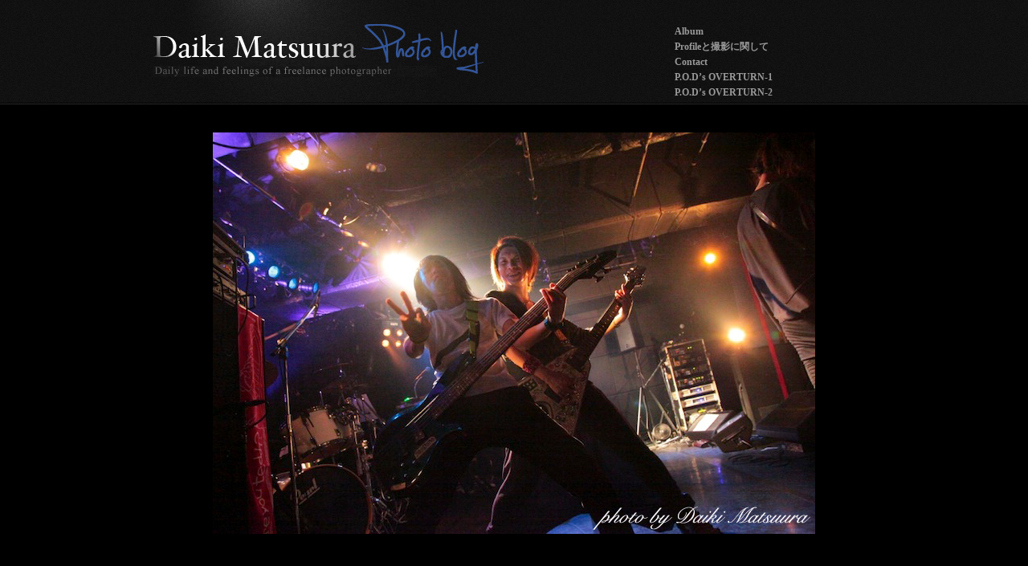

--- FILE ---
content_type: text/html; charset=UTF-8
request_url: https://daiki-matsuura.com/album/monochrome-street/_mg_7501_1-2/
body_size: 5404
content:
<!DOCTYPE html PUBLIC "-//W3C//DTD XHTML 1.0 Transitional//EN" "http://www.w3.org/TR/xhtml1/DTD/xhtml1-transitional.dtd">
<html xmlns="http://www.w3.org/1999/xhtml" lang="ja">
<head profile="http://gmpg.org/xfn/11">
<title>_MG_7501_1 | 埼玉、東京、神奈川から静岡、山梨、富士山麓まで撮り回るフォトオフィス大樹</title>

<meta http-equiv="content-type" content="text/html; charset=UTF-8" />
<meta name="description" content="Daily life and feelings of a freelance photographer" />
<meta name="generator" content="WordPress 4.2.38" /><!-- Please leave for stats -->
<link rel="shortcut icon" href="/favicon.ico">
<style type="text/css" media="all"> @import url(https://daiki-matsuura.com/wordpress/wp-content/themes/daiki/css/reset.css); @import url(https://daiki-matsuura.com/wordpress/wp-content/themes/daiki/css/generic.css); </style>
<style type="text/css" media="print"> @import url(https://daiki-matsuura.com/wordpress/wp-content/themes/daiki/css/print.css); </style>
<link rel="stylesheet" type="text/css" href="https://daiki-matsuura.com/wordpress/wp-content/themes/daiki/style.css" />
<link rel="alternate" type="application/rss+xml" href="https://daiki-matsuura.com/feed/" title="埼玉、東京、神奈川から静岡、山梨、富士山麓まで撮り回るフォトオフィス大樹 Posts RSS feed" />
<link rel="alternate" type="application/rss+xml" href="https://daiki-matsuura.com/comments/feed/" title="埼玉、東京、神奈川から静岡、山梨、富士山麓まで撮り回るフォトオフィス大樹 Comments RSS feed" />
<link rel="pingback" href="https://daiki-matsuura.com/wordpress/xmlrpc.php" />

<link rel="alternate" type="application/rss+xml" title="埼玉、東京、神奈川から静岡、山梨、富士山麓まで撮り回るフォトオフィス大樹 &raquo; _MG_7501_1 のコメントのフィード" href="https://daiki-matsuura.com/album/monochrome-street/_mg_7501_1-2/feed/" />
		<script type="text/javascript">
			window._wpemojiSettings = {"baseUrl":"https:\/\/s.w.org\/images\/core\/emoji\/72x72\/","ext":".png","source":{"concatemoji":"https:\/\/daiki-matsuura.com\/wordpress\/wp-includes\/js\/wp-emoji-release.min.js?ver=4.2.38"}};
			!function(e,n,t){var a;function o(e){var t=n.createElement("canvas"),a=t.getContext&&t.getContext("2d");return!(!a||!a.fillText)&&(a.textBaseline="top",a.font="600 32px Arial","flag"===e?(a.fillText(String.fromCharCode(55356,56812,55356,56807),0,0),3e3<t.toDataURL().length):(a.fillText(String.fromCharCode(55357,56835),0,0),0!==a.getImageData(16,16,1,1).data[0]))}function i(e){var t=n.createElement("script");t.src=e,t.type="text/javascript",n.getElementsByTagName("head")[0].appendChild(t)}t.supports={simple:o("simple"),flag:o("flag")},t.DOMReady=!1,t.readyCallback=function(){t.DOMReady=!0},t.supports.simple&&t.supports.flag||(a=function(){t.readyCallback()},n.addEventListener?(n.addEventListener("DOMContentLoaded",a,!1),e.addEventListener("load",a,!1)):(e.attachEvent("onload",a),n.attachEvent("onreadystatechange",function(){"complete"===n.readyState&&t.readyCallback()})),(a=t.source||{}).concatemoji?i(a.concatemoji):a.wpemoji&&a.twemoji&&(i(a.twemoji),i(a.wpemoji)))}(window,document,window._wpemojiSettings);
		</script>
		<style type="text/css">
img.wp-smiley,
img.emoji {
	display: inline !important;
	border: none !important;
	box-shadow: none !important;
	height: 1em !important;
	width: 1em !important;
	margin: 0 .07em !important;
	vertical-align: -0.1em !important;
	background: none !important;
	padding: 0 !important;
}
</style>
<link rel='stylesheet' id='wp-pagenavi-css'  href='https://daiki-matsuura.com/wordpress/wp-content/plugins/wp-pagenavi/pagenavi-css.css?ver=2.70' type='text/css' media='all' />
<link rel="EditURI" type="application/rsd+xml" title="RSD" href="https://daiki-matsuura.com/wordpress/xmlrpc.php?rsd" />
<link rel="wlwmanifest" type="application/wlwmanifest+xml" href="https://daiki-matsuura.com/wordpress/wp-includes/wlwmanifest.xml" /> 
<meta name="generator" content="WordPress 4.2.38" />
<link rel='canonical' href='https://daiki-matsuura.com/album/monochrome-street/_mg_7501_1-2/' />
<link rel='shortlink' href='https://daiki-matsuura.com/?p=2088' />
    <!--[if lte IE 8]>
		<link rel="stylesheet" type="text/css" href="https://daiki-matsuura.com/wordpress/wp-content/themes/daiki/css/ie.css" />
		<script src="http://ie8-js.googlecode.com/svn/version/2.0(beta3)/IE8.js" type="text/javascript"></script>
    <![endif]-->
    <!--[if IE 6]>
		<link rel="stylesheet" type="text/css" href="https://daiki-matsuura.com/wordpress/wp-content/themes/daiki/css/ie6.css" />
		<script src="http://ie6-js.googlecode.com/svn/version/2.0(beta3)/IE6.js" type="text/javascript"></script>
    <![endif]-->
	<style type="text/css">.recentcomments a{display:inline !important;padding:0 !important;margin:0 !important;}</style>

<!-- BEGIN: WP Social Bookmarking Light HEAD -->


<script>
    (function (d, s, id) {
        var js, fjs = d.getElementsByTagName(s)[0];
        if (d.getElementById(id)) return;
        js = d.createElement(s);
        js.id = id;
        js.src = "//connect.facebook.net/ja_JP/sdk.js#xfbml=1&version=v2.7";
        fjs.parentNode.insertBefore(js, fjs);
    }(document, 'script', 'facebook-jssdk'));
</script>

<style type="text/css">
    .wp_social_bookmarking_light{
    border: 0 !important;
    padding: 0 !important;
    margin: 0 !important;
}
.wp_social_bookmarking_light div{
    float: left !important;
    border: 0 !important;
    padding: 0 !important;
    margin: 0 5px 0px 0 !important;
    height: 23px !important;
    text-indent: 0 !important;
}
.wp_social_bookmarking_light img{
    border: 0 !important;
    padding: 0;
    margin: 0;
    vertical-align: top !important;
}
.wp_social_bookmarking_light_clear{
    clear: both !important;
}
.wsbl_twitter{
    width: 100px;
}
</style>
<!-- END: WP Social Bookmarking Light HEAD -->

</head>

<body class="wordpress y2026 m01 d19 h04 attachment single postid-2088 s-y2014 s-m09 s-d12 s-h00 attachment-jpeg s-author-daiki">

<div id="wrapper" class="hfeed">

	<div id="header">
		<h1 id="blog-title"><a href="https://daiki-matsuura.com/" title="埼玉、東京、神奈川から静岡、山梨、富士山麓まで撮り回るフォトオフィス大樹" rel="home"><img src="https://daiki-matsuura.com/wordpress/wp-content/themes/daiki/img/logo.gif" alt="埼玉、東京、神奈川から静岡、山梨、富士山麓まで撮り回るフォトオフィス大樹"></a></h1>	
	</div><!--  #header -->

	<div id="access">
		<div class="skip-link"><a href="#content" title="Skip navigation to the content">Skip to content</a></div>
		<div class="menu-headernavigation-container"><ul id="menu-headernavigation" class="menu"><li id="menu-item-730" class="menu-item menu-item-type-post_type menu-item-object-page menu-item-730"><a href="https://daiki-matsuura.com/album/">Album</a></li>
<li id="menu-item-715" class="menu-item menu-item-type-post_type menu-item-object-page menu-item-715"><a href="https://daiki-matsuura.com/about/">Profileと撮影に関して</a></li>
<li id="menu-item-714" class="menu-item menu-item-type-custom menu-item-object-custom menu-item-714"><a href="/contact/">Contact</a></li>
<li id="menu-item-3587" class="menu-item menu-item-type-custom menu-item-object-custom menu-item-3587"><a href="https://photoofficed.thebase.in">P.O.D&#8217;s OVERTURN-1</a></li>
<li id="menu-item-3586" class="menu-item menu-item-type-custom menu-item-object-custom menu-item-3586"><a href="https://photoofficedaiki.paintory.com/">P.O.D&#8217;s OVERTURN-2</a></li>
</ul></div>	</div><!-- #access -->
	<div id="container">
		<div id="content">

			
			<div id="post-2088" class="hentry p1 attachment inherit author-daiki tag- y2014 m09 d12 h00">
				<div class="full-photo">
					<div class="bigdate photo-credit">&copy; 2014 Daiki Matsuura</div>
<img width="750" height="500" src="https://daiki-matsuura.com/wordpress/wp-content/uploads/2011/12/MG_7501_1.jpg" class="attachment-large" alt="_MG_7501_1" />				</div>
				<h2 class="entry-title">_MG_7501_1</h2>
				<div class="entry-content">					
<div class='wp_social_bookmarking_light'>
            <div class="wsbl_facebook_like"><div id="fb-root"></div><fb:like href="https://daiki-matsuura.com/album/monochrome-street/_mg_7501_1-2/" layout="button_count" action="like" width="120" share="false" show_faces="false" ></fb:like></div>
            <div class="wsbl_twitter"><a href="https://twitter.com/share" class="twitter-share-button" data-url="https://daiki-matsuura.com/album/monochrome-street/_mg_7501_1-2/" data-text="_MG_7501_1" data-lang="ja">Tweet</a></div>
            <div class="wsbl_hatena_button"><a href="//b.hatena.ne.jp/entry/https://daiki-matsuura.com/album/monochrome-street/_mg_7501_1-2/" class="hatena-bookmark-button" data-hatena-bookmark-title="_MG_7501_1" data-hatena-bookmark-layout="standard" title="このエントリーをはてなブックマークに追加"> <img src="//b.hatena.ne.jp/images/entry-button/button-only@2x.png" alt="このエントリーをはてなブックマークに追加" width="20" height="20" style="border: none;" /></a><script type="text/javascript" src="//b.hatena.ne.jp/js/bookmark_button.js" charset="utf-8" async="async"></script></div>
            <div class="wsbl_google_plus_one"><g:plusone size="medium" annotation="none" href="https://daiki-matsuura.com/album/monochrome-street/_mg_7501_1-2/" ></g:plusone></div>
            <div class="wsbl_pocket"><a href="https://getpocket.com/save" class="pocket-btn" data-lang="en" data-save-url="https://daiki-matsuura.com/album/monochrome-street/_mg_7501_1-2/" data-pocket-count="none" data-pocket-align="left" >Pocket</a><script type="text/javascript">!function(d,i){if(!d.getElementById(i)){var j=d.createElement("script");j.id=i;j.src="https://widgets.getpocket.com/v1/j/btn.js?v=1";var w=d.getElementById(i);d.body.appendChild(j);}}(document,"pocket-btn-js");</script></div>
    </div>
<br class='wp_social_bookmarking_light_clear' />

					<div class="exif-data">
					<h4>Exif Data</h4>
					<ul><li<span class="exif-title">Date Taken:</span> 01-Jan-1970 00:00:00</li><li<span class="exif-title">Copyright:</span> </li><li<span class="exif-title">Credit:</span> </li><li<span class="exif-title">Title:</span> </li><li<span class="exif-title">Caption:</span> </li><li<span class="exif-title">Camera:</span> </li><li<span class="exif-title">Focal Length:</span> 0mm</li><li<span class="exif-title">Aperture:</span> f/0</li><li<span class="exif-title">ISO:</span> 0</li>					</div>
				</div>
				<div class="entry-meta">
					<a href="https://daiki-matsuura.com/album/monochrome-street/" class="attachment-title" rel="attachment">&laquo; Back to: live snap &#038; street snap</a>
					This photograph was taken by <span class="author vcard"><a class="url fn n" href="https://daiki-matsuura.com/author/daiki/" title="View all posts by daiki">daiki</a></span> and posted on <abbr class="published" title="2014-09-11T15:56:01+0000">2014/09/11 at 15:56</abbr>. Bookmark the <a href="https://daiki-matsuura.com/album/monochrome-street/_mg_7501_1-2/" title="Permalink to _MG_7501_1" rel="bookmark">permalink</a>. Follow any comments here with the <a href="https://daiki-matsuura.com/album/monochrome-street/_mg_7501_1-2/feed/" title="Comments RSS to _MG_7501_1" rel="alternate" type="application/rss+xml">RSS feed for this post</a>.						

				</div>
			</div><!-- .post -->

			<div id="nav-below" class="navigation">
				<div class="browse"><h3>Browse</h3></div>
				<div class="nav-previous"><small><div>&laquo; Previous Image</div> <a href='https://daiki-matsuura.com/album/monochrome-street/_mg_7488_1/'><img width="150" height="150" src="https://daiki-matsuura.com/wordpress/wp-content/uploads/2011/12/MG_7488_1-150x150.jpg" class="attachment-thumbnail" alt="_MG_7488_1" /></a></small></div>
				<div class="nav-next"><small><div>Next Image &raquo;</div> <a href='https://daiki-matsuura.com/album/monochrome-street/_mg_7516_1/'><img width="150" height="150" src="https://daiki-matsuura.com/wordpress/wp-content/uploads/2011/12/MG_7516_1-150x150.jpg" class="attachment-thumbnail" alt="_MG_7516_1" /></a></small></div>
			</div>



		</div><!-- #content -->
	</div><!-- #container -->

	<div id="footer">
		<div id="menu-footernavigation">	<div id="primary" class="sidebar">
				<ul class="xoxo">
		<li id="recent-posts-2" class="widget widget_recent_entries">		<h3 class='widgettitle'>Recent Entries</h3>
		<ul>
					<li>
				<a href="https://daiki-matsuura.com/2024/07/post-3677/">生きたくて生きてはいない</a>
						</li>
					<li>
				<a href="https://daiki-matsuura.com/2023/10/post-3672/">発信力と正論と影響力</a>
						</li>
					<li>
				<a href="https://daiki-matsuura.com/2023/09/post-3664/">もう少し人にやさしく出来ないものか？</a>
						</li>
					<li>
				<a href="https://daiki-matsuura.com/2023/07/post-3658/">かがり火音楽会</a>
						</li>
					<li>
				<a href="https://daiki-matsuura.com/2023/05/post-3653/">持病と闘いながら</a>
						</li>
					<li>
				<a href="https://daiki-matsuura.com/2021/12/post-3640/">伊東市のグルメ撮影</a>
						</li>
					<li>
				<a href="https://daiki-matsuura.com/2021/06/post-3629/">フォトグラファーブランド</a>
						</li>
					<li>
				<a href="https://daiki-matsuura.com/2021/03/post-3617/">2021年5月発売予定！！アパレルブランド『P.O.D&#8217;s』を発動いたします。</a>
						</li>
				</ul>
		</li>
<li id="recent-comments-2" class="widget widget_recent_comments"><h3 class='widgettitle'>Recent Comments</h3>
<ul id="recentcomments"><li class="recentcomments"><a href="https://daiki-matsuura.com/2010/11/%e5%95%86%e5%93%81%e5%8c%96%e3%81%ae%e3%81%8a%e7%9f%a5%e3%82%89%e3%81%9b/#comment-6">商品化のお知らせ</a> に <span class="comment-author-link">juliet</span> より</li><li class="recentcomments"><a href="https://daiki-matsuura.com/2010/11/%e5%95%86%e5%93%81%e5%8c%96%e3%81%ae%e3%81%8a%e7%9f%a5%e3%82%89%e3%81%9b/#comment-5">商品化のお知らせ</a> に <span class="comment-author-link">MAD-MITSU</span> より</li><li class="recentcomments"><a href="https://daiki-matsuura.com/2010/10/%e6%b0%97%e6%b8%a9%e3%82%82%e4%b8%80%e6%a1%81%e3%81%ab%e3%81%aa%e3%82%8a/#comment-2">気温も一桁になり</a> に <span class="comment-author-link">Shiba</span> より</li></ul></li>
<li id="categories-2" class="widget widget_categories"><h3 class='widgettitle'>Blog Categories</h3>
		<ul>
	<li class="cat-item cat-item-7"><a href="https://daiki-matsuura.com/category/work/" >お仕事撮影</a> (61)
</li>
	<li class="cat-item cat-item-4"><a href="https://daiki-matsuura.com/category/information/" >お知らせ</a> (32)
</li>
	<li class="cat-item cat-item-19"><a href="https://daiki-matsuura.com/category/merchandise/" >商品化のお知らせ</a> (11)
</li>
	<li class="cat-item cat-item-6"><a href="https://daiki-matsuura.com/category/life/" >山麓生活のブログ</a> (117)
</li>
	<li class="cat-item cat-item-21"><a href="https://daiki-matsuura.com/category/%e6%96%99%e7%90%86%e6%92%ae%e5%bd%b1%e3%80%81%e3%83%a1%e3%83%8b%e3%83%a5%e3%83%bc%e6%92%ae%e5%bd%b1/" >料理撮影、メニュー撮影</a> (20)
</li>
	<li class="cat-item cat-item-1"><a href="https://daiki-matsuura.com/category/%e6%9c%aa%e5%88%86%e9%a1%9e/" >未分類</a> (2)
</li>
		</ul>
</li>
		</ul>
	</div><!-- #primary .sidebar -->

	<div id="secondary" class="sidebar">

		<ul class="xoxo">
		</ul>
		
	</div><!-- #secondary .sidebar --></div>
		<p>Copyright &copy; 2026 Daiki Matsuura. All rights reserved.　※サイト内の写真の無断使用・転用はご遠慮ください。
		</p>
	</div><!-- #footer -->
</div><!-- #wrapper .hfeed -->

<!-- BEGIN: WP Social Bookmarking Light FOOTER -->
    <script>!function(d,s,id){var js,fjs=d.getElementsByTagName(s)[0],p=/^http:/.test(d.location)?'http':'https';if(!d.getElementById(id)){js=d.createElement(s);js.id=id;js.src=p+'://platform.twitter.com/widgets.js';fjs.parentNode.insertBefore(js,fjs);}}(document, 'script', 'twitter-wjs');</script>

    <script src="https://apis.google.com/js/platform.js" async defer>
        {lang: "ja"}
    </script>

<!-- END: WP Social Bookmarking Light FOOTER -->

 <!-- google analytics -->
<script type="text/javascript">
  var _gaq = _gaq || [];
  _gaq.push(['_setAccount', 'UA-2341487-4']);
  _gaq.push(['_trackPageview']);
  (function() {
    var ga = document.createElement('script'); ga.type = 'text/javascript'; ga.async = true;
    ga.src = ('https:' == document.location.protocol ? 'https://ssl' : 'http://www') + '.google-analytics.com/ga.js';
    var s = document.getElementsByTagName('script')[0]; s.parentNode.insertBefore(ga, s);
  })();
</script>
</body>
</html>

--- FILE ---
content_type: text/html; charset=utf-8
request_url: https://accounts.google.com/o/oauth2/postmessageRelay?parent=https%3A%2F%2Fdaiki-matsuura.com&jsh=m%3B%2F_%2Fscs%2Fabc-static%2F_%2Fjs%2Fk%3Dgapi.lb.en.2kN9-TZiXrM.O%2Fd%3D1%2Frs%3DAHpOoo_B4hu0FeWRuWHfxnZ3V0WubwN7Qw%2Fm%3D__features__
body_size: 160
content:
<!DOCTYPE html><html><head><title></title><meta http-equiv="content-type" content="text/html; charset=utf-8"><meta http-equiv="X-UA-Compatible" content="IE=edge"><meta name="viewport" content="width=device-width, initial-scale=1, minimum-scale=1, maximum-scale=1, user-scalable=0"><script src='https://ssl.gstatic.com/accounts/o/2580342461-postmessagerelay.js' nonce="P_ulcdTWgFXlO3qkva7UUw"></script></head><body><script type="text/javascript" src="https://apis.google.com/js/rpc:shindig_random.js?onload=init" nonce="P_ulcdTWgFXlO3qkva7UUw"></script></body></html>

--- FILE ---
content_type: text/css
request_url: https://daiki-matsuura.com/wordpress/wp-content/themes/daiki/style.css
body_size: 4639
content:
/*
THEME NAME:Daiki Matsuura Original
THEME URI:http://ato4sound.com/
DESCRIPTION:based on AutoFocus.
VERSION:1.0
AUTHOR:Mayumi Nakamura
AUTHOR URI:http://ato4sound.com/
TAGS:
*/

/* =structure */
body{color:#666;font:12px/1.6 "Hoefler Text", "Georgia", Georgia, serif, sans-serif;margin:0;padding:0; background:#000 url(./img/bg_top.gif) repeat-x top}
#wrapper{padding:0;margin:0 auto;width:900px;position:relative;display:block}

/* =miscellaneous */
.clear{clear:both;}
img,img.alignnone {margin: 0 0 1em 0;clear:both;float:none;/*display:block;*/}
img.alignleft {margin:0 10px 1em 0px;clear:left;float:left;}
img.alignright {margin:0 0 1em 10px;clear:right;float:right;}
img.aligncenter{margin:0 auto;position:relative;clear:none;}
.bigdate{text-shadow:#000 1px 1px 3px}
a{color:#248;display:inline;text-decoration:underline;}
a:hover{text-decoration:underline;color:#359;}
h2 a:hover{text-decoration:none;}
h2.post-content a{text-decoration:none;}
img{border:none;}
p{margin-bottom:1em;}
.edit-link {display:block;}
.comment-edit-link, .edit-link a, .required, .unapproved{color:#79d;}
img#wpstats{position:fixed;left:10px;bottom:10px;}
abbr, acronym, abbr[title], acronym[title], dfn[title] {text-transform:none;border:none;letter-spacing:inherit;cursor: default;}

/* =header */
#header {height:130px;text-transform:normal;width:650px;clear:none;float:left; background:url(./img/bg_top_left.gif) no-repeat left}
#header a:hover{text-decoration:none;color:#ccc;;}
#header h1 {margin:30px 0 0}
#access {display:table;height:130px;vertical-align:middle;width:250px;float:right;}
#access #menu-headernavigation { margin-top:30px}
#access #menu-headernavigation ul {vertical-align:middle;display:block;/*background:url(./img/bg_border.gif) repeat-y left;*/ padding:20px 0 20px 20px;}
#access #menu-headernavigation ul li ul {margin-left:10px;}
#access #menu-headernavigation a{font-weight:800; color:#999; text-decoration:none}
#access #menu-headernavigation a:hover{font-weight:800; color:#fff}

/* =nav */
#nav-above{display:none;}
#nav-above a{text-decoration:none;}
#nav-below{clear:both;float:right;margin:3em 0 0;padding:35px 0 0;width:100%;color:#ccc; border-top:#333 1px solid}
#nav-below a {font-weight:bold; }
.archive .nav-next, .archive .nav-previous, .search .nav-next, .search .nav-previous{color:#ccc;}
.browse h3{color:#ccc;;font-size:1.8em;left:0em;position:relative;top:0px;text-transform:normal;width:100%;font-weight:100;}
.nav-excerpt{ color:#ccc;display:block;padding:8px 20px 0 0; position:relative;font-size:11px;}
.nav-next{float:right;font-size:1.2em;min-height:60px;padding:0;position:relative;margin:0;width:50%;}
.nav-previous{float:left;font-size:1.2em;min-height:60px;padding:0;position:relative;margin:0;width:50%;}
.archive .nav-next, .home .nav-next {text-align:right;}

.nav-previous a .meta-nav{ color:#666}
.nav-previous a:hover .meta-nav{ color:#ccc}
.nav-next a .meta-nav{ color:#666}
.nav-next :hover a .meta-nav{ color:#ccc}

/* =home */
.home #container #nav-above {display:block;position:fixed;}
.home #container #nav-above .nav-previous a, .home #container #nav-above .nav-next a {display:block;color:#666;padding:0 20px; }
.home #container #nav-above a:hover, .home #container #nav-above a:hover {color:#ccc;;text-decoration:none;}
.home #container #nav-above .nav-previous {position:absolute;display:block;width:100px;top:50%;left:-100px;text-align:right;line-height:4em;font-size:5em;}
.home #container #nav-above .nav-next {position:absolute;display:block;width:100px;top:50%;right:-900px;text-align:left;line-height:4em;font-size:5em;}
.home #container #nav-below {display:none;}
.home #content {clear:both;padding:35px 0 35px}
.home .featured.post{background:transparent url('img/loading.gif') center center no-repeat;display:inline;float:left;height:300px;margin:0;overflow:hidden;position:relative;width:200px;}
.home .featured.post.p1 {border-bottom:5px solid #000;width:645px;}
.home .featured.post.p1 .post-content{width:625px;}
.home .featured.post.p2 {border-left:5px solid #000;border-bottom:5px solid #000;width:250px;}
.home .featured.post.p2 .post-content{width:230px;}
.home .featured.post.p3 {border-bottom:5px solid #000;width:450px;}
.home .featured.post.p3 .post-content{width:430px;}
.home .featured.post.p4 {border-left:5px solid #000;border-bottom:5px solid #000;width:445px;}
.home .featured.post.p4 .post-content{width:425px;}
.home .featured.post.p5 {border-bottom:5px solid #000;width:300px;}
.home .featured.post.p5 .post-content{width:280px;}
.home .featured.post.p6 {border-left:5px solid #000;border-bottom:5px solid #000;width:345px;}
.home .featured.post.p6 .post-content{width:325px;}
.home .featured.post.p7 {border-left:5px solid #000;border-bottom:5px solid #000;width:245px;}
.home .featured.post.p7 .post-content{width:225px;}
.home .featured.post.p8 {border-bottom:5px solid #000;width:220px;}
.home .featured.post.p8 .post-content{width:200px;}
.home .featured.post.p9 {border-left:5px solid #000;border-bottom:5px solid #000;width:375px;}
.home .featured.post.p9 .post-content{width:355px;}
.home .featured.post.p10 {border-left:5px solid #000;border-bottom:5px solid #000;width:295px;}
.home .featured.post.p10 .post-content{width:275px;}
.home .post-content{background:#000;bottom:0;left:0;font-weight:200;padding:10px;position:absolute;visibility:hidden;-moz-opacity:0;filter:alpha(opacity=0);opacity:0; color:#fff}
.home .post-content h4{ font-size:20px}
.home .post-content p {padding:0;margin:0;}
.home .post-content a{font-weight:800;}
.home .post-content-title{position:absolute;top:0;display:block;line-height:1em;margin:0;padding:0;width:100%;height:100%;z-index:99}
.home .post-content-title a {display:block;height:100%;}
.home .post-content-title a span {visibility:hidden;}
.home .post-content-excerpt{display:block;font-size:0.8em;font-weight:normal;width:90%;/*cursor:pointer;*/}
.home .post-content:hover, .home .post:hover .post-content {-moz-opacity:0.7;filter:alpha(opacity=70);opacity:0.7;visibility:visible;}
.home .post .bigdate{color:#fff;font-size:50px;font-weight:100;letter-spacing: -0.05em;position:absolute;text-transform:normal;left:0;top:0;padding:5px 0 0 15px;visibility:visible;z-index:60;-moz-opacity:1;filter:alpha(opacity=100);opacity:1;}
.home .featured img {width:396px;}
.home .featured a:hover{text-decoration:none;color:#444;}
.home .featured a:hover img{-moz-opacity:0.7px;filter:alpha(opacity=70);opacity:0.7px;}
.home .post {background:#999;height:300px;margin:0;overflow:hidden;width:400px;}
.home #footer {margin-top:3em;}

/* =index template */
#content.index {width:900px;clear:both;float:none;}
#content.index .post {width:900px;height:inherit;clear:both;float:none;margin-bottom:3em;overflow:visible;}
#content.index .post h2.entry-title {width:900px;font-size:3.6em;line-height:1.2em;margin:0.5em 0 0.25em;font-weight:100;letter-spacing: -0.05em;}
#content.index .post .entry-content {width:590px;padding:0 10px 3em 0;float:left;font-size:1.2em;color:#ccc;;}
#content.index .post .entry-content h1 {font-size:2.2em;padding:0.125em 0;}
#content.index .post .entry-content h2 {font-size:2em;padding:0.125em 0;}
#content.index .post .entry-content h3 {font-size:1.8em;padding:0.25em 0;}
#content.index .post .entry-content h4 {font-size:1.6em;padding:0.25em 0;}
#content.index .post .entry-content h5 {font-size:1.4em;padding:0.5em 0;}
#content.index .post .entry-content h6 {font-size:1.2em;padding:0.5em 0;}
#content.index .post .entry-content img {max-width:600px;height:inherit;}
#content.index .post .entry-content blockquote {padding:1em 1em 0;margin-bottom:1em;font-style:italic;font-size:1.2em}
#content.index .post .entry-content ul {margin-left:1em;list-style:circle;padding-bottom:1em}
#content.index .post .entry-content ol {margin-left:1em;list-style:upper-roman;padding-bottom:1em}
#content.index .post .entry-content ul li ul {margin-left:2em;list-style:disc;padding:0}
#content.index .post .entry-content ol li ol {margin-left:2em;list-style:upper-alpha;padding:0}
#content.index .post .entry-content ul li, .single .post .entry-content ol li {font-size:1em;}
#content.index .post .entry-content pre {width:585px;overflow:auto;padding:1em 0;color:#444;}
#content.index .post .entry-content code {padding:1em 0;display:block;color:#444;}
#content.index .post .entry-meta {color:#ccc;;width:200px;float:right;font-size:1em;line-height:1.4em;padding:5px 0 0;position:relative;z-index:11;display:block;}
#content.index .post .entry-date {width:200px;font-size:3.6em;line-height:1em;letter-spacing: -0.05em;;margin-bottom:3px;float:right;color:#ccc;}
#content.index .post .entry-meta span {display:block;}
#content.index .post .entry-meta a {background:none;}
#content.index #nav-below{margin:3em 0; }
.home #content.index #primary, .home #content.index #secondary {display:block;}

/* =single */
.single #container {float:left;width:900px;position:relative;margin-bottom:3em;overflow:visible;}
.single #container #nav-above {display:block;position:fixed;}
.single #container #nav-above .nav-previous a, .single #container #nav-above .nav-next a {display:block;color:#efefef;padding:0 20px;}
.single #container #nav-above a:hover, .single #container #nav-above a:hover {color:#ccc;text-decoration:none;}
.single #container #nav-above .nav-previous {position:absolute;display:block;width:100px;top:50%;left:-100px;text-align:right;line-height:4em;font-size:5em;}
.single #container #nav-above .nav-next {position:absolute;display:block;width:100px;top:50%;right:-1000px;text-align:left;line-height:4em;font-size:5em;}
.single #container #nav-below {margin-bottom:3em;}
.single .post h2.entry-title, .single .attachment h2.entry-title{font-size:40px;font-weight:100;line-height:1.2em;margin:35px 0 10px;padding:0; color:#ccc;}
.single .post, .single .attachment {float:left;margin:0;padding:0;position:relative;width:900px;overflow:visible;}
.single .post .full-photo, .single .attachment .full-photo {margin:0; overflow:hidden; text-align:center}
.single .post .full-photo .photo-credit, .single .attachment .full-photo .photo-credit{color:#FFF;visibility:hidden;font-size:1.2em;font-weight:100;position:absolute;padding:20px;text-transform:normal;left:0;display:block;width:860px;height:70%;z-index:5;-moz-opacity:0;filter:alpha(opacity=0);opacity:0;}
.single .post .full-photo:hover .photo-credit, .single .attachment .full-photo:hover .photo-credit {color:#FFF;-moz-opacity:1;filter:alpha(opacity=100);opacity:1;visibility:visible;cursor:default;}
.single .post .entry-content, .single .attachment .entry-content {background:#000;color:#fff;font-size:1.2em;float:left;padding:0 10px 0 0;margin:0 15px 0 0;width:625px;position:relative;z-index:10;min-height:200px;}
.single .post .entry-content h1 {font-size:2.2em;padding:0.125em 0;}
.single .post .entry-content h2 {font-size:2em;padding:0.125em 0;}
.single .post .entry-content h3 {font-size:1.8em;padding:0.25em 0;}
.single .post .entry-content h4 {font-size:1.6em;padding:0.25em 0;}
.single .post .entry-content h5 {font-size:1.4em;padding:0.5em 0;}
.single .post .entry-content h6 {font-size:1.2em;padding:0.5em 0;}
.single .post .entry-content img {max-width:585px;height:inherit;}
.single .post .entry-content blockquote {padding:1em 1em 0;margin-bottom:1em;font-style:italic;font-size:1.2em}
.single .post .entry-content ul {margin-left:1em;list-style:circle;padding-bottom:1em}
.single .post .entry-content ol {margin-left:1em;list-style:upper-roman;padding-bottom:1em}
.single .post .entry-content ul li ul {margin-left:2em;list-style:disc;padding:0}
.single .post .entry-content ol li ol {margin-left:2em;list-style:upper-alpha;padding:0}
.single .post .entry-content ul li, .single .post .entry-content ol li {font-size:1em;}
.single .post .entry-content pre {width:585px;overflow:auto;padding:1em 0;color:#444;}
.single .post .entry-content code {padding:1em 0;display:block;color:#444;}
.single .post .entry-meta, .single .attachment .entry-meta {color:#999;width:250px;float:left;font-size:12px;line-height:1.4em;padding:5px 0 0;position:relative;z-index:11;}
.single .post .entry-meta .bigdate, .single .attachment .entry-meta .bigdate {position:relative;font-size:50px;line-height:1em;letter-spacing: -0.05em;margin-bottom:3px;display:block;visibility:visible;text-shadow: 0em 0em #333;}
.single .post .entry-meta a, .single .attachment .entry-meta a {background:none;}
.single .attachment .entry-meta .attachment-title {font-size:1.8em;line-height:1.2em;display:block;clear:both;float:none;width:100%;}

/* =page */
.page #container {float:left;width:900px;}
.page .post {float:left;margin:2px 0 0;position:relative;width:900px;}
.page .post .full-photo {margin-bottom:2em;}
.page .post .bigdate {color:#FFF;-moz-opacity:0;filter:alpha(opacity=0);opacity:0;visibility:hidden;font-size:3.6em;font-weight:100;position:absolute;text-transform:normal;left:0;top:-0.2em;display:block;width:100%;height:70%;z-index:5}
.page .post .full-photo:hover .bigdate {color:#FFF;-moz-opacity:1;filter:alpha(opacity=100);opacity:1;visibility:visible;cursor:default;}
.page .post .entry-content {background:#FFF;color:#ccc;;font-size:1.2em;float:left;padding:0 5px 5px 5px;margin:0;width:594px;position:relative;z-index:10;min-height:200px;}
.page .post .entry-meta {color:#ccc;;width:190px;float:rightt;font-size:0.8em;padding-left:5px;position:relative;z-index:11;}
.page .post .entry-meta a{background:none;}
.page h2.entry-title {-moz-opacity:0.95;filter:alpha(opacity=95);opacity:0.95;background:#000;font-size:3.6em;font-weight:100;letter-spacing:-0.05em;line-height:1.2em;margin:0.5em 0 0.25em;padding:0;width:900px;position:relative;z-index:12;}

.page {width:800;clear:both;float:none;}
.page .page {width:900px;height:inherit;clear:both;float:none;margin-bottom:3em;}
.page .page .entry-title {font-size:3.6em;line-height:1.2em;width:900px;font-weight:100;margin:0.5em 0 0.25em;padding:0;}
.page .page .entry-date {width:200px;font-size:3.6em;float:left;color:#ccc;}
.page .page .entry-content {width:595px;float:left;font-size:1.2em;color:#ccc;;}
.page .page .entry-meta {color:#ccc;;width:200px;float:right;font-size:0.8em;padding:5px 0 0;position:relative;z-index:11;}
.page #container {margin-bottom:3em;}

/* =archives page */
div.archive-content {clear:both;float:none;display:table;width:650px;padding:0 0 3em;}
div.archive-content ul li {width:900px;clear:both;margin-bottom:5px;display:block;float:none;background:transparent;}
div.archive-content .sidebar {display:block;}
div.archive-content ul h3 {font-weight:100;float:left;margin:0;width:250px;font-size:20px;position:relative;text-transform:normal;z-index:2;color:#ccc;;}
div.archive-content ul li ul, div.archive-content ul li p, div.archive-content ul li #searchform{background:#111;float:left;margin:0;padding:5px 15px;width:600px;border-bottom:5px solid #000;font-size:13px;}
div.archive-content ul li ul li {width:385px;margin:0;padding:0;}
div.archive-content ul li ul li ul {width:385px;margin:0 0 0 20px;padding:0;border:none;width:inherit;background:transparent}
div.archive-content a{font-weight:800;}
div.archive-content #primary, div.archive-content #secondary {width:900px;clear:both;margin:0;padding:0;display:block;float:none;background:transparent}

/* =archive, category, & search pages */
.archive  #content {padding:35px 0 35px}
.archive #container, .search #container {float:left;width:900px;}
.archive h3.entry-title, .search h3.entry-title{font-size:1.8em;letter-spacing:-0.05em;line-height:1.2em;padding:0;}
.archive h2.page-title, .search h2.page-title {color:#666;font-weight:100;}
.archive h2.page-title span, .search h2.page-title span {color:#ccc;font-weight:100; font-size:40px}
.archive .comment-count, .search .comment-count{font-size:1.8em;position:relative;text-transform:normal;width:100%;z-index:2;color:#ccc;;}
.archive .comment-count h2, .search .comment-count h2{font-weight:800;left:0;position:relative;top:0;}

.archive .post, .search .post, .search .page{display:block;float:left;margin:2px 0;position:relative;width:900px;color:#444;}
.archive .preview, .search .preview{background:#888 url('img/loading.gif') center center no-repeat;float:left;margin:0;max-height:200px;min-height:200px;overflow:hidden;width:625px;}
.archive .preview .bigdate, .search .preview .bigdate{color:#fff;font-size:3.6em;line-height:1.2em;left:0.1em;position:absolute;text-transform:normal;top:0.1em;}
.archive .preview a .bigdate, .search .preview  a .bigdate {color:#fff;font-weight:100;}
.archive .preview .post-content, .search .preview .post-content, .search .page .post-content{-moz-opacity:0;filter:alpha(opacity=0);opacity:0;position:absolute;left:0;bottom:0;display:inline;float:none;margin:0;padding:10px;width:610px;background:#000; color:#fff}
.archive .post .preview:hover .post-content, .search .post .preview:hover .post-content, .search .page .preview:hover .post-content {-moz-opacity:0.7;filter:alpha(opacity=70);opacity:0.7;}
.archive .post .preview:hover .post-content h4{font-size:20px}
.archive .post a:hover, .search .post a:hover {text-decoration:none;color:#444;}
.archive .preview .post-content p, .search .preview .post-content p {padding:0;margin:0;}
.archive .preview .post-content-title, .search .preview .post-content-title {position:absolute;top:0;display:block;width:600px;height:100%;z-index:99;clear:both;float:none;line-height:1em;font-weight:800;}
.archive .preview .post-content-title a, .search .preview .post-content-title a {display:block;width:600px;height:100%;}
.archive .preview .post-content-title a span, .search .preview .post-content-title a span {visibility:hidden;}
.archive .preview .post-content-excerpt, .search .preview	 .post-content-excerpt{display:block;font-size:0.8em;font-weight:normal;width:90%;}
.archive .entry-meta, .search .entry-meta, .search .entry-meta{color:#ccc;float:left;display:block;background:none;width:250px;border-left:5px solid #000; padding-left:20px; font-size:13px}
.archive .entry-meta a, .search .entry-meta a{background:none;}
.archive .entry-meta a:hover, .search .entry-meta a:hover {color:#359;}

/* =attachment */
.attachment #content{padding:35px 0 0}
.exif-data ul {color:#ccc; font-size:12px}
.exif-data ul .exif-title {color:#ccc;}
.attachment-link {display:block;}

/* =404 */
.four04 {width:900;clear:both;float:none;}
.four04 .post {width:900px;height:inherit;clear:both;float:none;margin-bottom:3em;}
.four04 .post .entry-title {font-size:3.6em;line-height:1.2em;width:900px;font-weight:100;margin:0 0 35px;padding:35px 0 0;}
.four04 .post .entry-date {width:200px;font-size:3.6em;float:left;color:#ccc;}
.four04 .post .entry-content {width:650px;float:left;font-size:1.2em;color:#ccc;;}
.four04 .post .entry-meta {color:#ccc;;width:200px;float:right;font-size:0.8em;padding:5px 0 0;position:relative;z-index:11;}
.four04 #container {margin-bottom:3em;}

/* =album(カスタム投稿) */
.album  #content{ margin-top:35px}
.album .entry-title{ font-size:30px;}

.archive .albumindex #content{ overflow:hidden;}
.archive .albumindex .album{ width:290px;  float:left; margin:0 5px 5px 0}
.archive .albumindex .preview{ background: none; width:100%;}
.archive .albumindex .preview .post-content-title{ width:100%;position: static !important; font-size:16px; line-height: 1.5em}
.archive .albumindex .preview .post-content-title a{width:100%;}
.archive .albumindex .preview .post-content-title a span{visibility: visible;}
.archive .albumindex .entry-date { float:none}


.gallery dl{ width:180px; padding-top:15px}




/* =comments */
#comments {display:block;margin:36px 0;}
#comments-list h3 {font-size:1.8em;margin:3em 0;clear:both;float:none;font-weight:100;}
#comments-list {padding: 0;text-align:left;width:585px;color:#ccc;}
#comments-list li {margin: 15px 0 10px 0;padding:10px 10px 5px;list-style: none;position:relative;display:block;background:#111;}
#comments-list li.alt {background:#222;padding:10px;margin: 0;}
#comments-list .children li {padding:10px;}
#comments-list li .comment-author {font-size:1em;line-height:3.6em;}
#comments-list li .comment-author img {float:left;padding:0 10px 0 0;margin:0;}
#comments-list li .comment-author .fn {font-size:1.8em;}
#comments-list li .comment-meta {position:absolute;top:0;right:0;padding:10px 10px 0 0;display:inline;}
#comments-list li ul li {margin-right:0;margin-left: 50px;}
#comments-list p {margin: 10px 5px 10px 0;}
.children {padding: 0;}
.children li div {position:relative;}
#commentform p {margin: 5px 0;}
.nocomments {text-align: center;margin: 0;padding: 0;}
.commentmetadata {margin: 0;display: block;}
#respond {clear:both;float:none;display:table;}
#respond h3 {margin:1em 0 0;clear:both;float:none;font-size:1.8em;font-weight:100;}
#respond, #respond textarea {width:585px;color:#ccc;}

/* =links */
#links-page a{font-weight:normal;}
li#linkcat-7, li#linkcat-21{clear:both;}
li.linkcat{background:#eaeaea;display:inline;float:left;margin:2px;padding:5px;width:137px;}

/* =footer */
#footer{clear:both;float:left;font-size:12px;margin:0;padding:5px 0 15px;width:900px;color:#666;}
#footer #menu-footernavigation{ border-top:1px solid #333; padding-top:25px; margin-bottom:35px; overflow:hidden;}
#footer #primary li{ float:left; width:300px; color:#ccc}
#footer #primary li h3{ font-size: 14px;font-weight: 100;}
#footer p {font-size:11px; clear:both; margin:0; text-align:center}

/* Wordpress 2.5+ Shortcode Styles
------------------------------------------ */
div.gallery{clear:both;float:left;width:100%;}
div.gallery dl{float:left;text-align:center;}
div.gallery dl dt{margin:0;}
div.gallery dl dd{margin-left:0;}
div.entry-attachment,div.entry-caption{text-align:center;}
div.entry-attachment img,div#nav-images div img{overflow:hidden;}
body.attachment div#nav-images{clear:both;width:100%;}
body.attachment div#nav-images div{padding:1em 0;width:50%;}
body.attachment div#nav-images div.nav-previous{text-align:left;}
body.attachment div#nav-images div.nav-next{text-align:right;}
body.attachment div#comments{clear:both;}

/* =hidden */
.home .entry-meta, .page .sidebar, .category .sidebar, .archive .sidebar, .search .sidebar, #access .skip-link, .archive-meta {display:none;}

/* =contact */
.contact{ padding:0 0 50px}
.contact h2.entry-title{ margin:0 0 0; padding:0.5em 0 0}
.contact h3{ font-size:20px; color:#ccc}
.contact p, .contact th, .contact td, .contact li{color:#fff; font-size:13px}

div.contact {width:595px;}
.contact table { margin:0 0 15px}
.contact td{ padding:3px 20px; border-bottom:#111 1px solid; vertical-align:middle; width:390px;}
.contact th{ width:120px;padding:3px 20px; background:#111; border-bottom:#000 2px solid}
.contact input{background:#ccc; border:#333 1px solid;font-size:14px; }
.contact textarea{background:#ccc;border:#333 1px solid;font-size:14px; }
.contact input[type="submit"]{ padding:3px 50px; font-size:12px;background:#359;border:#137 1px solid; font-weight:bold; color:#fff}
.contact input[type="button"]{ padding:3px 15px; font-size:12px;background:#666;border:#333 1px solid; font-weight:bold; color:#fff; margin-right:5px}

